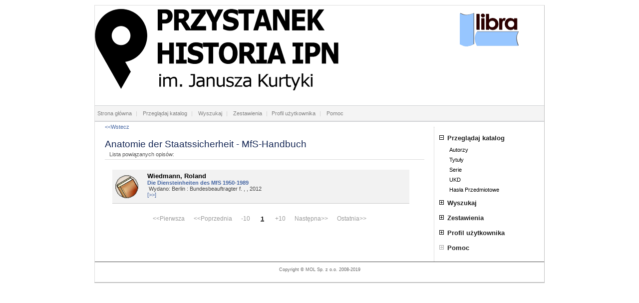

--- FILE ---
content_type: application/javascript
request_url: https://biblioteka.ipn.gov.pl/?js&Id=2&Ver=7,10,2,0
body_size: 409
content:
/**
 * @author Marek Bielańczuk
 */
if (/MSIE (\d+\.\d+);/.test(navigator.userAgent)) {
    var iev = new Number(RegExp.$1);
    if (iev <= 6) {
		for (var i = 0; i < document.images.length; i++) {
			var imgObj = document.images[i];
			var imgObjName = String(imgObj.src);
			if (imgObjName.toUpperCase().search(/ITYPE=2/) > -1) {
				imgObj.style.filter = "progid:DXImageTransform.Microsoft.AlphaImageLoader(enabled=true, sizingMethod=scale, src='" + imgObjName + "');";
			}
		}
	}
}